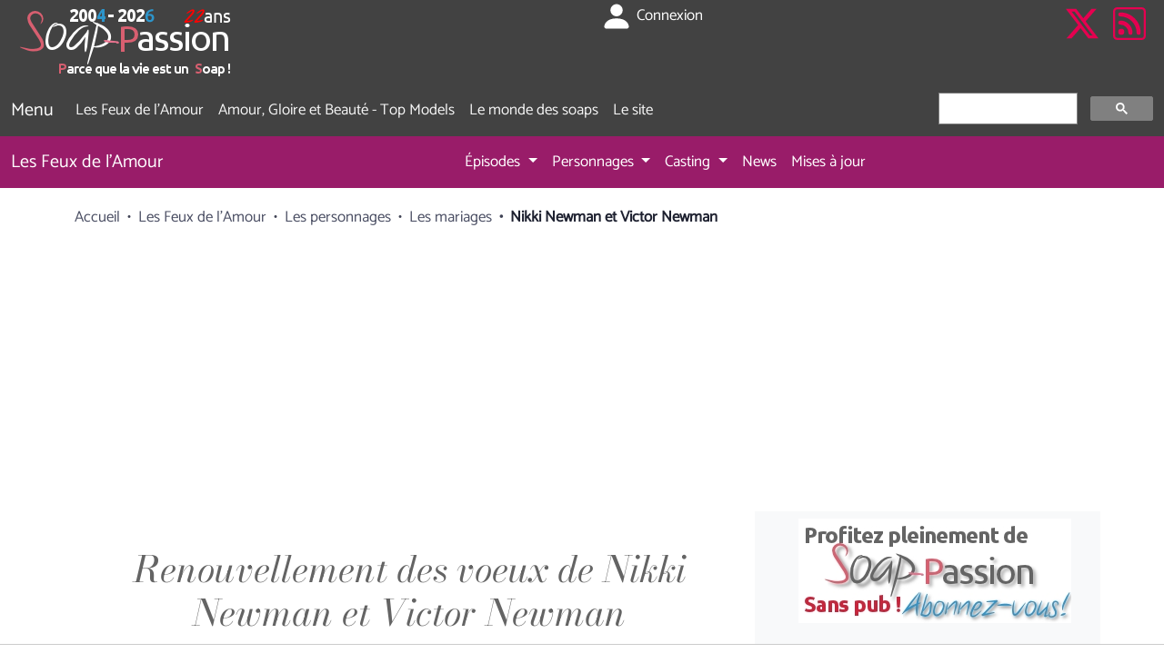

--- FILE ---
content_type: text/html; charset=UTF-8
request_url: https://www.soap-passion.com/les-feux-de-l-amour/mariage/326-nikki-newman-et-victor-newman.html
body_size: 7416
content:
<!doctype html>
<html lang="fr-FR"
      class="h-100"
      >
<head>
            <meta charset="UTF-8">
    <meta name="viewport" content="width=device-width, initial-scale=1, shrink-to-fit=no">
    <title>Les Feux de l'Amour : Mariage de Nikki Newman et Victor Newman en 2017 | Les mariages | Soap-Passion </title>
                                    <link rel="preconnect" href="https://tags.refinery89.com" crossorigin>
                                
<link rel="stylesheet" href="/assets/styles/app-G7XmPZJ.css">
<script type="importmap">
{
    "imports": {
        "app": "/assets/app-WHbuAm4.js",
        "/assets/bootstrap.js": "/assets/bootstrap-n6pPg9W.js",
        "/assets/styles/app.css": "data:application/javascript,",
        "/assets/js/common/base.js": "/assets/js/common/base-da-x2KB.js",
        "/assets/js/hinclude-1.2.0/hinclude.js": "/assets/js/hinclude-1.2.0/hinclude-n7FBYBo.js",
        "/assets/vendor/bootstrap/bootstrap.index.js": "/assets/vendor/bootstrap/bootstrap.index-wEI8mfY.js",
        "@symfony/stimulus-bundle": "/assets/@symfony/stimulus-bundle/loader-UWc7qA_.js",
        "@popperjs/core": "/assets/vendor/@popperjs/core/core.index-zrW2wPn.js",
        "@hotwired/stimulus": "/assets/vendor/@hotwired/stimulus/stimulus.index-tbHQDkJ.js",
        "/assets/@symfony/stimulus-bundle/controllers.js": "/assets/@symfony/stimulus-bundle/controllers-KMgyskV.js",
        "/assets/controllers/characterCounter_controller.js": "/assets/controllers/characterCounter_controller-E4sZ-I5.js",
        "/assets/controllers/insertImageComment_controller.js": "/assets/controllers/insertImageComment_controller-fLzp3DN.js",
        "/assets/controllers/insertSatCode_controller.js": "/assets/controllers/insertSatCode_controller-Ila1OBR.js",
        "/assets/controllers/insertSearchResultNoReplacement_controller.js": "/assets/controllers/insertSearchResultNoReplacement_controller-CJaU00y.js",
        "/assets/controllers/insertSearchResult_controller.js": "/assets/controllers/insertSearchResult_controller-cnQtlpc.js",
        "/assets/controllers/insertTime_controller.js": "/assets/controllers/insertTime_controller-PkCyM52.js",
        "/assets/controllers/localsearchIntern_controller.js": "/assets/controllers/localsearchIntern_controller-MOp_eCQ.js",
        "/assets/controllers/localsearch_controller.js": "/assets/controllers/localsearch_controller-_QQb6f3.js",
        "/assets/controllers/scroll_into_view_controller.js": "/assets/controllers/scroll_into_view_controller-wHIMjLX.js",
        "/assets/controllers/searchForInsert_controller.js": "/assets/controllers/searchForInsert_controller-pQjGPks.js",
        "/assets/@symfony/ux-chartjs/controller.js": "/assets/@symfony/ux-chartjs/controller-ozVG2kw.js",
        "/assets/controllers/csrf_protection_controller.js": "/assets/controllers/csrf_protection_controller-ZnrlQzO.js",
        "/assets/controllers/insertWithoutReplacement_controller.js": "/assets/controllers/insertWithoutReplacement_controller-d4Becko.js",
        "/assets/controllers/insert_controller.js": "/assets/controllers/insert_controller-9lsnqr1.js",
        "@hotwired/turbo": "/assets/vendor/@hotwired/turbo/turbo.index-gQ9E7xo.js",
        "chart.js": "/assets/vendor/chart.js/chart.js.index-FwjidTu.js",
        "jquery": "/assets/vendor/jquery/jquery.index--zsz1zE.js",
        "bootstrap": "/assets/vendor/bootstrap/bootstrap.index-wEI8mfY.js",
        "bootstrap/dist/css/bootstrap.min.css": "data:application/javascript,document.head.appendChild%28Object.assign%28document.createElement%28%22link%22%29%2C%7Brel%3A%22stylesheet%22%2Chref%3A%22%2Fassets%2Fvendor%2Fbootstrap%2Fdist%2Fcss%2Fbootstrap.min-FxLwN4-.css%22%7D%29%29",
        "@kurkle/color": "/assets/vendor/@kurkle/color/color.index-FdwB7AN.js"
    }
}
</script><script async>
if (!HTMLScriptElement.supports || !HTMLScriptElement.supports('importmap')) (function () {
    const script = document.createElement('script');
    script.src = 'https://ga.jspm.io/npm:es-module-shims@1.10.0/dist/es-module-shims.js';
    script.setAttribute('async', 'async');
    script.setAttribute('crossorigin', 'anonymous');
    script.setAttribute('integrity', 'sha384-ie1x72Xck445i0j4SlNJ5W5iGeL3Dpa0zD48MZopgWsjNB/lt60SuG1iduZGNnJn');
    document.head.appendChild(script);
})();
</script>
<link rel="modulepreload" href="/assets/app-WHbuAm4.js">
<link rel="modulepreload" href="/assets/bootstrap-n6pPg9W.js">
<link rel="modulepreload" href="/assets/js/common/base-da-x2KB.js">
<link rel="modulepreload" href="/assets/js/hinclude-1.2.0/hinclude-n7FBYBo.js">
<link rel="modulepreload" href="/assets/vendor/bootstrap/bootstrap.index-wEI8mfY.js">
<link rel="modulepreload" href="/assets/@symfony/stimulus-bundle/loader-UWc7qA_.js">
<link rel="modulepreload" href="/assets/vendor/@popperjs/core/core.index-zrW2wPn.js">
<link rel="modulepreload" href="/assets/vendor/@hotwired/stimulus/stimulus.index-tbHQDkJ.js">
<link rel="modulepreload" href="/assets/@symfony/stimulus-bundle/controllers-KMgyskV.js">
<link rel="modulepreload" href="/assets/controllers/characterCounter_controller-E4sZ-I5.js">
<link rel="modulepreload" href="/assets/controllers/insertImageComment_controller-fLzp3DN.js">
<link rel="modulepreload" href="/assets/controllers/insertSatCode_controller-Ila1OBR.js">
<link rel="modulepreload" href="/assets/controllers/insertSearchResultNoReplacement_controller-CJaU00y.js">
<link rel="modulepreload" href="/assets/controllers/insertSearchResult_controller-cnQtlpc.js">
<link rel="modulepreload" href="/assets/controllers/insertTime_controller-PkCyM52.js">
<link rel="modulepreload" href="/assets/controllers/localsearchIntern_controller-MOp_eCQ.js">
<link rel="modulepreload" href="/assets/controllers/localsearch_controller-_QQb6f3.js">
<link rel="modulepreload" href="/assets/controllers/scroll_into_view_controller-wHIMjLX.js">
<link rel="modulepreload" href="/assets/controllers/searchForInsert_controller-pQjGPks.js">
<script type="module">import 'app';</script>                                                                                                <script src="https://tags.refinery89.com/soappassioncom.js" async></script>
                            <meta name="description" lang="fr" content="Les Feux de l'Amour : Mariage de Nikki Newman et Victor Newman en 2017">
    <meta name="keywords" lang="fr"
          content="Les Feux de l'Amour : Mariage de Nikki Newman et Victor Newman en 2017, mariage, les feux de l'amour, amour gloire et beauté, top models: News, spoilers et résumés des épisodes des séries">
    <link rel="canonical" href="https://www.soap-passion.com/les-feux-de-l-amour/mariage/326-nikki-newman-et-victor-newman.html">
    <link rel="icon" href="/favicon.ico?v1" sizes="any">
    <link rel="icon" type="image/png" href="/favicon.ico?v1" sizes="32x32">
    <link rel="apple-touch-icon" href="/apple-touch-icon.png">

                <!-- Global site tag (gtag.js) - Google Analytics -->
<script async src="https://www.googletagmanager.com/gtag/js?id=G-LT2983RZTZ"></script>
<script>
    window.dataLayer = window.dataLayer || [];
    function gtag(){dataLayer.push(arguments);}
    gtag('js', new Date());
    gtag('config', 'G-LT2983RZTZ', { 'anonymize_ip': true });
</script>
                <meta name="robots" content="index, follow, all"/>
                 <meta http-equiv="content-language" content="fr-FR">
         <meta name="author" content="Soap-Passion">
    <base href="https://www.soap-passion.com/"/>
    <meta property="og:type"
          content="article">
    <meta property="og:site_name" content="Soap-Passion">
    <meta property="og:title" content="Les Feux de l'Amour : Mariage de Nikki Newman et Victor Newman en 2017 | Les mariages  Soap-Passion">
    <meta property="og:description" content="Les Feux de l'Amour : Mariage de Nikki Newman et Victor Newman en 2017">
    <meta property="og:url" content="https://www.soap-passion.com/les-feux-de-l-amour/mariage/326-nikki-newman-et-victor-newman.html">
            <meta property="og:locale" content="fr_FR"/>
        <meta name="twitter:title" content="Les Feux de l'Amour : Mariage de Nikki Newman et Victor Newman en 2017 | Les mariages  Soap-Passion">
    <meta name="twitter:description" content="Les Feux de l'Amour : Mariage de Nikki Newman et Victor Newman en 2017">

        <meta name="twitter:card" content="summary"/>
    <meta name="twitter:creator" content="@soappassion"/>
    <meta name="twitter:site" content="@soappassion"/>

        </head>
<body class="d-flex flex-column h-100" data-turbo="false">
<svg xmlns="http://www.w3.org/2000/svg" style="display: none;">
    <symbol id="facebook" viewBox="0 0 16 16">
        <path d="M16 8.049c0-4.446-3.582-8.05-8-8.05C3.58 0-.002 3.603-.002 8.05c0 4.017 2.926 7.347 6.75 7.951v-5.625h-2.03V8.05H6.75V6.275c0-2.017 1.195-3.131 3.022-3.131.876 0 1.791.157 1.791.157v1.98h-1.009c-.993 0-1.303.621-1.303 1.258v1.51h2.218l-.354 2.326H9.25V16c3.824-.604 6.75-3.934 6.75-7.951z"/>
    </symbol>
    <symbol id="instagram" viewBox="0 0 16 16">
        <path d="M8 0C5.829 0 5.556.01 4.703.048 3.85.088 3.269.222 2.76.42a3.917 3.917 0 0 0-1.417.923A3.927 3.927 0 0 0 .42 2.76C.222 3.268.087 3.85.048 4.7.01 5.555 0 5.827 0 8.001c0 2.172.01 2.444.048 3.297.04.852.174 1.433.372 1.942.205.526.478.972.923 1.417.444.445.89.719 1.416.923.51.198 1.09.333 1.942.372C5.555 15.99 5.827 16 8 16s2.444-.01 3.298-.048c.851-.04 1.434-.174 1.943-.372a3.916 3.916 0 0 0 1.416-.923c.445-.445.718-.891.923-1.417.197-.509.332-1.09.372-1.942C15.99 10.445 16 10.173 16 8s-.01-2.445-.048-3.299c-.04-.851-.175-1.433-.372-1.941a3.926 3.926 0 0 0-.923-1.417A3.911 3.911 0 0 0 13.24.42c-.51-.198-1.092-.333-1.943-.372C10.443.01 10.172 0 7.998 0h.003zm-.717 1.442h.718c2.136 0 2.389.007 3.232.046.78.035 1.204.166 1.486.275.373.145.64.319.92.599.28.28.453.546.598.92.11.281.24.705.275 1.485.039.843.047 1.096.047 3.231s-.008 2.389-.047 3.232c-.035.78-.166 1.203-.275 1.485a2.47 2.47 0 0 1-.599.919c-.28.28-.546.453-.92.598-.28.11-.704.24-1.485.276-.843.038-1.096.047-3.232.047s-2.39-.009-3.233-.047c-.78-.036-1.203-.166-1.485-.276a2.478 2.478 0 0 1-.92-.598 2.48 2.48 0 0 1-.6-.92c-.109-.281-.24-.705-.275-1.485-.038-.843-.046-1.096-.046-3.233 0-2.136.008-2.388.046-3.231.036-.78.166-1.204.276-1.486.145-.373.319-.64.599-.92.28-.28.546-.453.92-.598.282-.11.705-.24 1.485-.276.738-.034 1.024-.044 2.515-.045v.002zm4.988 1.328a.96.96 0 1 0 0 1.92.96.96 0 0 0 0-1.92zm-4.27 1.122a4.109 4.109 0 1 0 0 8.217 4.109 4.109 0 0 0 0-8.217zm0 1.441a2.667 2.667 0 1 1 0 5.334 2.667 2.667 0 0 1 0-5.334z"/>
    </symbol>
    <symbol id="twitter" viewBox="0 0 16 16">
        <path d="M5.026 15c6.038 0 9.341-5.003 9.341-9.334 0-.14 0-.282-.006-.422A6.685 6.685 0 0 0 16 3.542a6.658 6.658 0 0 1-1.889.518 3.301 3.301 0 0 0 1.447-1.817 6.533 6.533 0 0 1-2.087.793A3.286 3.286 0 0 0 7.875 6.03a9.325 9.325 0 0 1-6.767-3.429 3.289 3.289 0 0 0 1.018 4.382A3.323 3.323 0 0 1 .64 6.575v.045a3.288 3.288 0 0 0 2.632 3.218 3.203 3.203 0 0 1-.865.115 3.23 3.23 0 0 1-.614-.057 3.283 3.283 0 0 0 3.067 2.277A6.588 6.588 0 0 1 .78 13.58a6.32 6.32 0 0 1-.78-.045A9.344 9.344 0 0 0 5.026 15z"/>
    </symbol>
    <symbol id="x-logo" viewBox="0 0 16 16">
        <path d="M12.6.75h2.454l-5.36 6.142L16 15.25h-4.937l-3.867-5.07-4.425 5.07H.316l5.733-6.57L0 .75h5.063l3.495 4.633L12.601.75Zm-.86 13.028h1.36L4.323 2.145H2.865z"/>
    </symbol>
    <symbol id="rss" viewBox="0 0 16 16">
        <path d="M14 1a1 1 0 0 1 1 1v12a1 1 0 0 1-1 1H2a1 1 0 0 1-1-1V2a1 1 0 0 1 1-1h12zM2 0a2 2 0 0 0-2 2v12a2 2 0 0 0 2 2h12a2 2 0 0 0 2-2V2a2 2 0 0 0-2-2H2z"/>
        <path d="M5.5 12a1.5 1.5 0 1 1-3 0 1.5 1.5 0 0 1 3 0zm-3-8.5a1 1 0 0 1 1-1c5.523 0 10 4.477 10 10a1 1 0 1 1-2 0 8 8 0 0 0-8-8 1 1 0 0 1-1-1zm0 4a1 1 0 0 1 1-1 6 6 0 0 1 6 6 1 1 0 1 1-2 0 4 4 0 0 0-4-4 1 1 0 0 1-1-1z"/>
    </symbol>
</svg>

<div class="container-fluid bg-navig">
    <header>
        <div class="d-flex justify-content-between">

    <div class="p-2">
        <div id="soap-passion">
            <a href="/" aria-label="Page d'accueil de Soap Passion" title="Page d'accueil de Soap Passion"> </a></div>
    </div>
                            <div class="d-flex text-end first-line ">
                <a href="/login" class="text-white"><svg xmlns="http://www.w3.org/2000/svg" viewBox="0 0 16 16" fill="currentColor" class="icon-profile " aria-hidden="true"><path fill="currentColor" d="M3 14s-1 0-1-1s1-4 6-4s6 3 6 4s-1 1-1 1zm5-6a3 3 0 1 0 0-6a3 3 0 0 0 0 6"/></svg> Connexion</a>
            </div>
        

                <div class="d-flex justify-content-end text-end first-line">
            <a class="nav-link p-sm-2 p-1" href="https://www.twitter.com/soappassion" target="_blank" aria-label="Suivre Soap Passion sur X"><svg class="bi" width="36" height="36" fill="currentColor"><use xlink:href="#x-logo"></use></svg></a>
            <a class="nav-link p-sm-2 p-1" href="/flux-rss.html" rel="noopener" aria-label="Les flux RSS de Soap-Passion"><svg class="bi" width="36" height="36" fill="currentColor"><use xlink:href="#rss"></use></svg></a>
                    </div>
    </div>
<div class="text-center align-bottom">
    </div>



<nav class="navbar navbar-expand-lg navbar-dark bg-noel">

    <a class="navbar-brand" href="/">Menu</a>
    <button class="navbar-toggler" type="button" data-bs-toggle="collapse"
            data-bs-target="#navbarCollapse" aria-controls="navbarCollapse" aria-expanded="false"
            aria-label="Toggle navigation">
        <span class="navbar-toggler-icon"></span>
    </button>


    <div class="collapse navbar-collapse" id="navbarCollapse">

        <ul class="navbar-nav me-auto mb-2 mb-lg-0">

            <li class="nav-item">
                <a class="nav-link"
                   href="/les-feux-de-l-amour">Les Feux de l&#039;Amour</a>
            </li>
            <li class="nav-item">
                <a class="nav-link"
                   href="/amour-gloire-et-beaute">Amour, Gloire et Beauté - Top Models</a>
            </li>
            <li class="nav-item">
                <a class="nav-link" href="/soap-series.html">Le
                    monde des soaps</a>
            </li>
            <li class="nav-item">
                <a class="nav-link" href="/soappassion.html">Le
                    site</a>
            </li>

        </ul>

                                <script async src="https://cse.google.com/cse.js?cx=partner-pub-8228152292257871:7507254852"></script>
            <div class="gcse-searchbox-only" data-resultsUrl="/recherche.html"></div>
            </div>
</nav>

        
    </header>

                    <div class="row">
    <div class="col-md-12 bg-primary">
        <nav class="navbar navbar-expand-lg navbar-dark bg-primary nav-inside">

            <a class="navbar-brand"
               href="/les-feux-de-l-amour">Les Feux de l&#039;Amour</a>

            <button class="navbar-toggler" type="button" data-bs-toggle="collapse" data-bs-target="#main_nav"
                    aria-controls="main_nav" aria-expanded="false" aria-label="Toggle navigation">
                <span class="navbar-toggler-icon"></span>
            </button>
            <div class="collapse navbar-collapse justify-content-md-center" id="main_nav">
                <ul class="navbar-nav">
                    <li class="nav-item dropdown has-megamenu">
                        <a class="nav-link dropdown-toggle" href="#" data-bs-toggle="dropdown"
                           id="navbarDropdownMenuLink1"
                           aria-expanded="false"> Épisodes </a>
                        <div class="dropdown-menu megamenu" role="menu">
                                                        <div class="row">
                                <div class="col-md-3">
                                    <div class="col-megamenu">
                                        <div class="title h6"><a
                                                    href="/les-feux-de-l-amour">Les Feux de l&#039;Amour
                                                aux USA</a></div>
                                        <ul class="list-unstyled" aria-labelledby="navbarDropdownMenuLink1">
                                            <li>
                                                <a href="/les-feux-de-l-amour/yr-histoire.html">L'histoire</a>
                                            </li>
                                            <li>
                                                <a href="/les-feux-de-l-amour/resume-jour/us-dernier-episode-diffuse-aux-usa.html">Les
                                                    épisodes</a></li>

                                            <li>
                                                <a href="/les-feux-de-l-amour/spoilers-1.html">Les
                                                    spoilers</a></li>
                                            <li>
                                                <a href="/les-feux-de-l-amour/resume-annuel/us/2026-01-resumes-du-mois-de-janvier-2026-aux-usa.html">Résumés
                                                    annuels</a></li>

                                            <li><a href="/les-feux-de-l-amour/moments/list">Moments
                                                    clés</a></li>
                                            
                                                                                            <li>
                                                    <a href="/les-feux-de-l-amour/resume-gratuit.html">Les
                                                        épisodes gratuits</a></li>
                                            
                                        </ul>
                                                                                <div class="title h6"><a
                                                    href="/les-feux-de-l-amour/quebec.html">Les Feux de l&#039;Amour
                                                au Québec</a></div>
                                        <ul class="list-unstyled">
                                                                                        <li>
                                                <a href="/les-feux-de-l-amour/resume-jour/ca-dernier-episode-diffuse-au-quebec.html">Les
                                                    épisodes</a></li>
                                            <li>
                                                <a href="/les-feux-de-l-amour/resume-jour/ca-prochain-episode-en-avance-les-feux-de-l-amour-tva">Le
                                                    prochain épisode</a></li>
                                            <li>
                                                <a href="/les-feux-de-l-amour/spoilers/ca-spoilers-hebdomadaires-les-feux-de-l-amour-au-quebec.html">Les
                                                    spoilers</a></li>
                                            <li>
                                                <a href="/les-feux-de-l-amour/resume-annuel/ca/2026-01-resumes-du-mois-de-janvier-2026-au-quebec.html">Résumés
                                                    annuels</a></li>
                                            <li>
                                                <a href="/les-feux-de-l-amour/calendrier/ca-calendrier-2026-les-feux-de-l-amour-au-quebec.html#01">Calendrier
                                                    prévisionnel</a></li>
                                                                                            <li>
                                                    <a href="/les-feux-de-l-amour/episodes-non-diffuses/ca/2012-episodes-non-diffuses.html">Les
                                                        épisodes non diffusés</a></li>
                                                                                    </ul>
                                    </div>  <!-- col-megamenu.// -->
                                </div><!-- end col-3 -->
                                                                <div class="col-md-3">
                                    <div class="col-megamenu">
                                        <div class="title h6"><a
                                                    href="/les-feux-de-l-amour/france.html">Les Feux de l&#039;Amour
                                                en France</a></div>
                                        <ul class="list-unstyled">
                                                                                        <li>
                                                <a href="/les-feux-de-l-amour/resume-jour/fr-dernier-episode-diffuse-en-france.html">Les
                                                    épisodes</a></li>
                                            <li>
                                                <a href="/les-feux-de-l-amour/resume-jour/fr-prochain-episode-en-avance-les-feux-de-l-amour-tf1">Le
                                                    prochain épisode</a></li>
                                            <li>
                                                                                                <a href="/les-feux-de-l-amour/spoilers/fr-spoilers-hebdomadaires-les-feux-de-l-amour-en-france.html">Les
                                                    spoilers</a></li>
                                            <li>
                                                <a href="/les-feux-de-l-amour/resume-annuel/fr/2026-01-resumes-du-mois-de-janvier-2026-en-france.html">Résumés
                                                    annuels</a></li>
                                            <li>
                                                <a href="/les-feux-de-l-amour/calendrier/fr-calendrier-2026-les-feux-de-l-amour-en-france.html#01">Calendrier
                                                    prévisionnel</a></li>
                                                                                            <li>
                                                    <a href="/les-feux-de-l-amour/episodes-non-diffuses/fr/2022-episodes-non-diffuses.html">Les
                                                        épisodes non diffusés</a></li>

                                                                                    </ul>
                                    </div>  <!-- col-megamenu.// -->
                                </div><!-- end col-3 -->
                                                                <div class="col-md-3">
                                    <div class="col-megamenu">
                                        <div class="title h6"><a
                                                    href="/les-feux-de-l-amour/suisse.html">Les Feux de l&#039;Amour
                                                en Suisse</a></div>
                                        <ul class="list-unstyled">
                                                                                        <li>
                                                <a href="/les-feux-de-l-amour/resume-jour/ch-dernier-episode-diffuse-en-suisse.html">Les
                                                    épisodes</a></li>
                                                                                        <li>
                                                                                                <a href="/les-feux-de-l-amour/spoilers/ch-spoilers-hebdomadaires-les-feux-de-l-amour-en-suisse.html">Les
                                                    spoilers</a></li>
                                            <li>
                                                <a href="/les-feux-de-l-amour/resume-annuel/ch/2026-01-resumes-du-mois-de-janvier-2026-en-suisse.html">Résumés
                                                    annuels</a></li>
                                            <li>
                                                <a href="/les-feux-de-l-amour/calendrier/ch-calendrier-2026-les-feux-de-l-amour-en-suisse.html#01">Calendrier
                                                    prévisionnel</a></li>
                                                                                            <li>
                                                    <a href="/les-feux-de-l-amour/episodes-non-diffuses/ch/2007-episodes-non-diffuses.html">Les
                                                        épisodes non diffusés</a></li>
                                                                                    </ul>
                                    </div>  <!-- col-megamenu.// -->
                                </div>
                                                                <div class="col-md-3">
                                    <div class="col-megamenu">
                                                                                                                                                                                                                <div class="title h6"><a
                                                    href="/les-feux-de-l-amour/belgique.html">
                                                Les Feux de l&#039;Amour                                                    en Belgique
                                                </a></div>
                                        <ul class="list-unstyled">
                                            <li>
                                                <a href="/les-feux-de-l-amour/resume-jour/be-dernier-episode-diffuse-en-belgique.html">Les
                                                    épisodes</a></li>
                                            <li>
                                                <a href="/les-feux-de-l-amour/resume-jour/be-prochain-episode-en-avance-les-feux-de-l-amour-auvio">Le
                                                    prochain épisode</a></li>
                                            <li>
                                                                                                <a href="/les-feux-de-l-amour/spoilers/be-spoilers-hebdomadaires-les-feux-de-l-amour-en-belgique.html">Les
                                                    spoilers</a></li>
                                            <li>
                                                <a href="/les-feux-de-l-amour/resume-annuel/be/2026-01-resumes-du-mois-de-janvier-2026-en-belgique.html">Résumés
                                                    annuels</a></li>
                                            <li>
                                                <a href="/les-feux-de-l-amour/calendrier/be-calendrier-2026-les-feux-de-l-amour-en-belgique.html#01">Calendrier
                                                    prévisionnel</a></li>
                                                                                            <li>
                                                    <a href="/les-feux-de-l-amour/episodes-non-diffuses/be/2007-episodes-non-diffuses.html">Les
                                                        épisodes non diffusés</a></li>
                                            
                                        </ul>
                                    </div>  <!-- col-megamenu.// -->
                                </div><!-- end col-3 -->
                            </div><!-- end row -->
                        </div> <!-- dropdown-mega-menu.// -->
                    </li>

                    <li class="nav-item dropdown">
                        <a class="nav-link  dropdown-toggle" href="#" data-bs-toggle="dropdown"
                           id="navbarDropdownCharacter" role="button" aria-expanded="false">
                            Personnages </a>

                        <ul class="dropdown-menu dropdown-menu-right p-2" aria-labelledby="navbarDropdownCharacter">
                                                            <li class="nav-item"><a
                                            href="/les-feux-de-l-amour/habitants-genoa.html">Les
                                        habitants de Genoa</a></li>
                                                        <li class="nav-item"><a href="/les-feux-de-l-amour/personnages-a-1-1.html">Les
                                    personnages</a></li>
                            <li class="nav-item"><a href="/les-feux-de-l-amour/familles-1.html">Les
                                    familles</a></li>

                            <li class="nav-item"><a href="/les-feux-de-l-amour/dico.html"> Le
                                    dico</a></li>
                            <li><a href="/les-feux-de-l-amour/mariages-1.html"> Les mariages </a>
                            </li>
                            <li><a href="/les-feux-de-l-amour/lieux"> Les
                                    lieux </a></li>
                        </ul>
                    </li>

                    <li class="nav-item dropdown">
                        <a class="nav-link  dropdown-toggle" href="#" data-bs-toggle="dropdown"
                           id="navbarDropdownCasting"
                           role="button" aria-expanded="false"> Casting </a>
                        <ul class="dropdown-menu dropdown-menu-right p-2" aria-labelledby="navbarDropdownCasting">
                            <li><a href="/les-feux-de-l-amour/casting.html">La
                                    distribution</a></li>
                            <li>
                                <a href="/les-feux-de-l-amour/casting-annuel-2026-1.html">
                                    Casting annuel</a></li>
                            <li><a href="/les-feux-de-l-amour/acteurs-a-1-1.html"> Les acteurs</a></li>
                            <li><a href="/les-feux-de-l-amour/doubleurs-a-1-1.html"> Les voix
                                    françaises</a></li>
                            <li><a href="/les-feux-de-l-amour/techniciens-a-1-1.html"> Les
                                    techniciens</a></li>
                            <li><a href="/les-feux-de-l-amour/collectors-1.html"> Les objets
                                    collectors </a></li>
                            <li><a href="/les-feux-de-l-amour/specials/list"> Les évènements
                                    spéciaux</a></li>
                            <li><a href="/les-feux-de-l-amour/tournages/list"> Les tournages</a>
                            </li>
                            <li><a href="/les-feux-de-l-amour/faq-serie.html"> Les
                                    FAQ des Feux de l&#039;Amour</a></li>

                        </ul>
                    </li>
                    <li class="nav-item"><a class="nav-link"
                                            href="/les-feux-de-l-amour/news-1.html"> News </a></li>
                    <li class="nav-item"><a class="nav-link"
                                            href="/les-feux-de-l-amour/mise-a-jour.html"> Mises à
                            jour </a></li>
                </ul>
            </div> <!-- navbar-collapse.// -->
                    </nav>
    </div>
</div>
    
</div>

    <main role="main" class="flex-shrink-0">

        
                    <div class="container container_breadcrumb">
                        <nav aria-label="breadcrumb">
            <ol class="breadcrumb">
                <li class="breadcrumb-item"><a href="/">Accueil</a></li>
                
                    
                                                    <li class="breadcrumb-item"><a href="/les-feux-de-l-amour" >Les Feux de l&#039;Amour</a></li>
                                                            
                    
                                                    <li class="breadcrumb-item"><a href="/les-feux-de-l-amour/personnages-a-1-1.html" >Les personnages</a></li>
                                                            
                    
                                                    <li class="breadcrumb-item"><a href="/les-feux-de-l-amour/mariages-1.html" >Les mariages</a></li>
                                                            
                                            <li class="breadcrumb-item active" aria-current="page">Nikki Newman et Victor Newman</li>
                                                </ol>
        </nav>

            </div>
                
        <div class="container container_main">
            
<div class="row">
    <div class="col-lg-8">
        
    <article class="container">
                                    <div class="row">
            <div class="col-md-12">
                <h1>Renouvellement des voeux de Nikki Newman et Victor Newman</h1>

                <figure>
                                            <img src="/images/mariages/big/yr_326_00.jpg"
                             class="img-fluid" alt="">
                                        <figcaption>Nikki Newman et Victor Newman,
                        <br><small>dans "Les Feux de l&#039;Amour"</small></figcaption>
                </figure>
            </div>
        </div>
        <div class="row">
            <div class="col-md-12">


                <h3>Renouvellement des voeux</h3>
                <p>La cérémonie a eu lieu en 2017, pour le renouvellement des voeux de</p>
                <ul>
                    <li>
                        <a href="/les-feux-de-l-amour/personnage/2-nikki-newman.html">
                            Nikki Newman</a></li>
                    <li>et
                        <a href="/les-feux-de-l-amour/personnage/5-victor-newman.html">
                            Victor Newman</a></li>
                </ul>

                

                                    <p>L'album photo :
                                                    15 images                            <div class="alert alert-primary text-black" role="alert">
    <p class="h5">Réservé aux abonnés !</p>
    Ce contenu est réservé aux abonnés à Soap-Passion.<br>Abonnez-vous !
</div>
                                            </p>
                            </div>
        </div>
    </article>

    </div>
    <div class="col-lg-4 bg-light ps-4 pe-2">
        

        <aside>
            
                            
    <div class="pt-2 pb-5 text-center">
        <a href="/login"><img src="/images/templates/soap-passion_sans_pub.jpg" alt="Abonnez-vous pour profiter de Soap-Passion sans pub !"></a>
    </div>


                                                                    
<div class="card mb-3">
    <div class="card-header">
        Mariage à la Une
    </div>
    <div class="row g-0">
        <div class="col-md-12 text-center">
                                            <figure>
                    <a href="/les-feux-de-l-amour/mariage/50-victoria-newman-et-cole-howard.html"><picture>
                            <source type="image/webp" srcset="https://www.soap-passion.com/media/cache/resolve/webp_thumb_portrait/images/mariages/big/yr_50_00.jpg">
                            <img src="https://www.soap-passion.com/media/cache/resolve/thumb_portrait/images/mariages/big/yr_50_00.jpg"
                                 alt="Mariage de Victoria Newman et Cole Howard" loading="lazy"></picture></a>
                    <figcaption class="px-4">Victoria Newman et Cole Howard</figcaption>
                </figure>
                    </div>

    </div>
    <div class="card-body text-center">
        <h5 class="card-title">Mariage de Victoria Newman et Cole Howard dans "Les Feux de l&#039;Amour"
        </h5>
        <p class="card-text">1994   - 1998</p>

        <p><a href="/les-feux-de-l-amour/mariages-1.html">Les mariages dans "Les Feux de l&#039;Amour"</a></p>
    </div>
</div>

                                </aside>
    </div>
</div>

        </div>
    </main>
<footer class="footer mt-auto py-3 bg-navig-footer text-light">
    <div class="container">
        <div class="d-flex flex-column flex-sm-row justify-content-between py-3 my-3">
            <p>Soap-Passion, le site des Fans de soaps &copy; 2004-2026 Tous droits réservés </p>
            <ul class="list-unstyled d-flex">
                <li class="ms-3"><a class="link-dark" href="https://www.twitter.com/soappassion" aria-label="Suivre Soap Passion sur X"><svg class="bi" width="24" height="24" fill="currentColor">><use xlink:href="#x-logo"/></svg></a></li>
                <li class="ms-3"><a class="link-dark" href="/flux-rss.html" aria-label="Les flux RSS de Soap-Passion"><svg class="bi" width="24" height="24" fill="currentColor">><use xlink:href="#rss"/></svg></a></li>
            </ul>
        </div>

        <div class="row">
            <div class="col mb-3">

            </div>

            <div class="col mb-3">
                <h2 class="h5">Soap-Passion et Moi</h2>
                <ul class="nav flex-column">
                    <li class="nav-item mb-2"><a href="/newsletter.html" class="nav-link p-0 text-muted">S'inscrire à la newsletter</a></li>
                                                                                                            <li class="nav-item mb-2"><a href="/login" class="nav-link p-0 text-muted">Mon compte</a></li>
               </ul>
            </div>

            <div class="col mb-3">
                <h2 class="h5">À propos</h2>
                <ul class="nav flex-column">
                    <li class="nav-item mb-2"><a href="/faq.html" class="nav-link p-0 text-muted">FAQs</a></li>
                    <li class="nav-item mb-2"><a href="/flux-rss.html" class="nav-link p-0 text-muted">Les flux RSS</a></li>
                    <li class="nav-item mb-2"><a href="/contact.html" class="nav-link p-0 text-muted">Nous contacter</a></li>
                    <li class="nav-item mb-2"><a href="/about.html" class="nav-link p-0 text-muted">Qui sommes-nous ?</a></li>
                    <li class="nav-item mb-2"><a href="/news/717-on-parle-de-soap-passion-dans-la-presse.html" class="nav-link p-0 text-muted">Soap-Passion dans la presse</a></li>
                </ul>
            </div>

            <div class="col mb-3">
                <h2 class="h6">Le site</h2>
                <ul class="nav flex-column">
                    <li class="nav-item mb-2"><a href="/mentions-legales.html" class="nav-link p-0 text-muted">Mentions légales</a></li>
                    <li class="nav-item mb-2"><a href="/conditions-generales.html" class="nav-link p-0 text-muted">Conditions générales</a></li>
                           </ul>
            </div>
        </div>
        <div class="row">
            <div class="col-md-12 mt-5 mb-2">
                <small>Conception & réalisation <a href="//www.satelite.fr" target="_blank">SAT'Elite</a></small>
            </div>

        </div>
        <div><a id="cRetour" class="cInvisible" href="/les-feux-de-l-amour/mariage/326-nikki-newman-et-victor-newman.html#top" aria-label="Haut de la page"></a></div>
    </div>
</footer>

</body>

</html>


--- FILE ---
content_type: application/javascript
request_url: https://www.soap-passion.com/assets/controllers/localsearchIntern_controller-MOp_eCQ.js
body_size: 177
content:
import{Controller}from"@hotwired/stimulus";import $ from"jquery";export default class extends Controller{static targets=["query","route","serie","article"];timeout=null;searchfunction(e){const t=e.target.value;if(t.length<2){document.getElementById("resultIntern").innerHTML="";return}clearTimeout(this.timeout),this.timeout=setTimeout(()=>{const e=this.routeTarget.value,n=this.serieTarget.value,s=this.articleTarget.value;$.ajax({method:"POST",url:"/"+e,data:{query:t,serie:n,type:"",news:s},success:function(e){document.getElementById("resultIntern").innerHTML=e}})},300)}}

--- FILE ---
content_type: application/javascript
request_url: https://www.soap-passion.com/assets/controllers/characterCounter_controller-E4sZ-I5.js
body_size: 334
content:
import{Controller}from"@hotwired/stimulus";export default class extends Controller{connect(){const e=this.element.querySelector("tinymce-editor");if(!e){console.error("Éditeur TinyMCE non trouvé !");return}this.checkEditorInitialization(e)}checkEditorInitialization(e){const t=setInterval(()=>{const n=tinymce.get(e.id);n&&(clearInterval(t),this.updateCharCount(n),this.setupEditorEvents(n))},100)}setupEditorEvents(e){e.on("change keyup input",()=>{this.updateCharCount(e)})}updateCharCount(e){const s=e.getContent({format:"text"}),o=this.stripHtml(s),n=o.length,t=this.element.querySelector("[data-character-counter-target='charCount']");t&&(t.textContent=`Char: ${n}/1000`,n>850?(t.style.color="green",t.style.fontWeight="bold"):(t.style.color="",t.style.fontWeight=""))}stripHtml(e){const t=document.createElement("div");return t.innerHTML=e,t.textContent||t.innerText||""}}

--- FILE ---
content_type: application/javascript
request_url: https://www.soap-passion.com/assets/controllers/insertSatCode_controller-Ila1OBR.js
body_size: 187
content:
import{Controller}from"@hotwired/stimulus";export default class extends Controller{static targets=["input"];insert(e){let n=e.currentTarget,s=n.dataset.inputName,t=document.getElementById(s),o=t?t.value:"";fetch("/subscription_sat_ajax",{method:"POST",headers:{"X-Requested-With":"XMLHttpRequest","Content-Type":"application/x-www-form-urlencoded"},body:new URLSearchParams({query:o})}).then(e=>e.json()).then(e=>{t&&(t.value=e)}).catch(e=>console.error("Fetch error:",e))}}

--- FILE ---
content_type: application/javascript
request_url: https://www.soap-passion.com/assets/controllers/scroll_into_view_controller-wHIMjLX.js
body_size: 39
content:
import{Controller}from"@hotwired/stimulus";export default class extends Controller{static targets=["active"];connect(){if(!this.hasActiveTarget)return;const e=this.activeTarget;this.element.scrollTo({left:e.offsetLeft-this.element.clientWidth/2+e.offsetWidth/2,behavior:"auto"})}}

--- FILE ---
content_type: application/javascript
request_url: https://www.soap-passion.com/assets/controllers/searchForInsert_controller-pQjGPks.js
body_size: 180
content:
import{Controller}from"@hotwired/stimulus";import $ from"jquery";export default class extends Controller{static targets=["route","result_zone"];timeout=null;searchfunction(){this.element.addEventListener("input",this.onInput.bind(this))}onInput(e){const s=this.routeTarget.value,t=this.result_zoneTarget.value,n=e.target.value;clearTimeout(this.timeout),n.length>=3?this.timeout=setTimeout(()=>{$.ajax({method:"POST",url:"/"+s,data:{query:n,type:""},success:e=>{document.getElementById(t).innerHTML=e}})},300):document.getElementById(t).innerHTML=""}}

--- FILE ---
content_type: application/javascript
request_url: https://www.soap-passion.com/assets/controllers/localsearch_controller-_QQb6f3.js
body_size: 153
content:
import{Controller}from"@hotwired/stimulus";import $ from"jquery";export default class extends Controller{static targets=["route","serie"];timeout=null;searchfunction(e){const t=e.target.value;if(t.length<3){document.getElementById("result").innerHTML="";return}clearTimeout(this.timeout),this.timeout=setTimeout(()=>{const e=this.routeTarget.value,n=this.serieTarget.value;$.ajax({method:"POST",url:"/"+e,data:{query:t,serie:n,type:""},success:function(e){document.getElementById("result").innerHTML=e}})},300)}}

--- FILE ---
content_type: application/javascript
request_url: https://www.soap-passion.com/assets/controllers/scroll_into_view_controller-wHIMjLX.js
body_size: 39
content:
import{Controller}from"@hotwired/stimulus";export default class extends Controller{static targets=["active"];connect(){if(!this.hasActiveTarget)return;const e=this.activeTarget;this.element.scrollTo({left:e.offsetLeft-this.element.clientWidth/2+e.offsetWidth/2,behavior:"auto"})}}

--- FILE ---
content_type: application/javascript
request_url: https://www.soap-passion.com/assets/controllers/insertSearchResultNoReplacement_controller-CJaU00y.js
body_size: 62
content:
import{Controller}from"@hotwired/stimulus";export default class extends Controller{static targets=["results"];select(e){const t=e.currentTarget,n=t.dataset.format;let s=tinyMCE.activeEditor.selection.getContent();tinymce.get(pageName+"_content").execCommand("mceInsertContent",!1,n+s+"[/##]")}}

--- FILE ---
content_type: application/javascript
request_url: https://www.soap-passion.com/assets/js/hinclude-1.2.0/hinclude-n7FBYBo.js
body_size: 1223
content:
var hinclude;(function(){"use strict";hinclude={classprefix:"include_",set_content_async:function(e,t){t.readyState===4&&((t.status===200||t.status===304)&&(e.innerHTML=t.responseText,hinclude.eval_js(e)),hinclude.set_class(e,t.status),hinclude.trigger_event(e))},buffer:[],set_content_buffered:function(e,t){t.readyState===4&&(hinclude.buffer.push([e,t]),hinclude.outstanding-=1,hinclude.outstanding===0&&hinclude.show_buffered_content())},show_buffered_content:function(){for(var e;hinclude.buffer.length>0;)e=hinclude.buffer.pop(),(e[1].status===200||e[1].status===304)&&(e[0].innerHTML=e[1].responseText,hinclude.eval_js(e[0])),hinclude.set_class(e[0],e[1].status),hinclude.trigger_event(e[0])},eval_js:function(e){var t,n,s=e.hasAttribute("evaljs")&&e.getAttribute("evaljs")==="true";if(s){n=e.getElementsByTagName("script");for(t=0;t<n.length;t=t+1)eval(n[t].innerHTML)}},outstanding:0,includes:[],run:function(){var t,s,e=0,n=this.get_meta("include_mode","buffered");this.includes=document.getElementsByTagName("hx:include"),this.includes.length===0&&(this.includes=document.getElementsByTagName("include")),n==="async"?t=this.set_content_async:n==="buffered"&&(t=this.set_content_buffered,s=this.get_meta("include_timeout",2.5)*1e3,setTimeout(hinclude.show_buffered_content,s));for(e;e<this.includes.length;e+=1)this.include(this.includes[e],this.includes[e].getAttribute("src"),this.includes[e].getAttribute("media"),t)},include:function(e,t,n,s){if(n&&window.matchMedia&&!window.matchMedia(n).matches)return;var o,i,a=t.substring(0,t.indexOf(":"));if(a.toLowerCase()==="data")i=decodeURIComponent(t.substring(t.indexOf(",")+1,t.length)),e.innerHTML=i;else{if(o=!1,window.XMLHttpRequest)try{o=new XMLHttpRequest,e.hasAttribute("data-with-credentials")&&(o.withCredentials=!0)}catch{o=!1}else if(window.ActiveXObject)try{o=new ActiveXObject("Microsoft.XMLHTTP")}catch{o=!1}if(o){this.outstanding+=1,o.onreadystatechange=function(){s(e,o)};try{o.open("GET",t,!0),o.send("")}catch(e){this.outstanding-=1,alert("Include error: "+t+" ("+e+")")}}}},refresh:function(e){var t=0,n=this.set_content_buffered;for(t;t<this.includes.length;t+=1)this.includes[t].getAttribute("id")===e&&this.include(this.includes[t],this.includes[t].getAttribute("src"),this.includes[t].getAttribute("media"),n)},get_meta:function(e,t){var o,n=0,s=document.getElementsByTagName("meta");for(n;n<s.length;n+=1)if(o=s[n].getAttribute("name"),o===e)return s[n].getAttribute("content");return t},addDOMLoadEvent:function(e){if(!window.__load_events){var t=function(){var e=0;if(hinclude.addDOMLoadEvent.done)return;hinclude.addDOMLoadEvent.done=!0,window.__load_timer&&(clearInterval(window.__load_timer),window.__load_timer=null);for(e;e<window.__load_events.length;e+=1)window.__load_events[e]();window.__load_events=null};document.addEventListener&&document.addEventListener("DOMContentLoaded",t,!1),/WebKit/i.test(navigator.userAgent)&&(window.__load_timer=setInterval(function(){/loaded|complete/.test(document.readyState)&&t()},10)),window.onload=t,window.__load_events=[]}window.__load_events.push(e)},trigger_event:function(e){var t;document.createEvent?(t=document.createEvent("HTMLEvents"),t.initEvent("hinclude",!0,!0),t.eventName="hinclude",e.dispatchEvent(t)):document.createEventObject&&(t=document.createEventObject(),t.eventType="hinclude",t.eventName="hinclude",e.fireEvent("on"+t.eventType,t))},set_class:function(e,t){var s=e.className.split(/\s+/),n=s.filter(function(e){return!e.match(/^include_\d+$/i)&&!e.match(/^included/i)}).join(" ");e.className=n+(n?" ":"")+"included "+hinclude.classprefix+t}},hinclude.addDOMLoadEvent(function(){hinclude.run()})})()

--- FILE ---
content_type: application/javascript
request_url: https://www.soap-passion.com/assets/controllers/characterCounter_controller-E4sZ-I5.js
body_size: 334
content:
import{Controller}from"@hotwired/stimulus";export default class extends Controller{connect(){const e=this.element.querySelector("tinymce-editor");if(!e){console.error("Éditeur TinyMCE non trouvé !");return}this.checkEditorInitialization(e)}checkEditorInitialization(e){const t=setInterval(()=>{const n=tinymce.get(e.id);n&&(clearInterval(t),this.updateCharCount(n),this.setupEditorEvents(n))},100)}setupEditorEvents(e){e.on("change keyup input",()=>{this.updateCharCount(e)})}updateCharCount(e){const s=e.getContent({format:"text"}),o=this.stripHtml(s),n=o.length,t=this.element.querySelector("[data-character-counter-target='charCount']");t&&(t.textContent=`Char: ${n}/1000`,n>850?(t.style.color="green",t.style.fontWeight="bold"):(t.style.color="",t.style.fontWeight=""))}stripHtml(e){const t=document.createElement("div");return t.innerHTML=e,t.textContent||t.innerText||""}}

--- FILE ---
content_type: application/javascript
request_url: https://www.soap-passion.com/assets/controllers/insertImageComment_controller-fLzp3DN.js
body_size: 62
content:
import{Controller}from"@hotwired/stimulus";import $ from"jquery";export default class extends Controller{static targets=["recap_imageComment","recap_insertImageList"];insert(){let n=document.getElementById("recap_insertImageList"),e=document.getElementById("recap_imageComment").selectionStart,t=$("#recap_imageComment").val();$("#recap_imageComment").val(t.substring(0,e)+n.value+t.substring(e))}}

--- FILE ---
content_type: application/javascript
request_url: https://www.soap-passion.com/assets/controllers/insertImageComment_controller-fLzp3DN.js
body_size: 62
content:
import{Controller}from"@hotwired/stimulus";import $ from"jquery";export default class extends Controller{static targets=["recap_imageComment","recap_insertImageList"];insert(){let n=document.getElementById("recap_insertImageList"),e=document.getElementById("recap_imageComment").selectionStart,t=$("#recap_imageComment").val();$("#recap_imageComment").val(t.substring(0,e)+n.value+t.substring(e))}}

--- FILE ---
content_type: application/javascript
request_url: https://www.soap-passion.com/assets/@symfony/stimulus-bundle/controllers-KMgyskV.js
body_size: 218
content:
import controller_0 from"../../controllers/characterCounter_controller.js";import controller_1 from"../../controllers/insertImageComment_controller.js";import controller_2 from"../../controllers/insertSatCode_controller.js";import controller_3 from"../../controllers/insertSearchResultNoReplacement_controller.js";import controller_4 from"../../controllers/insertSearchResult_controller.js";import controller_5 from"../../controllers/insertTime_controller.js";import controller_6 from"../../controllers/localsearchIntern_controller.js";import controller_7 from"../../controllers/localsearch_controller.js";import controller_8 from"../../controllers/scroll_into_view_controller.js";import controller_9 from"../../controllers/searchForInsert_controller.js";export const eagerControllers={characterCounter:controller_0,insertImageComment:controller_1,insertSatCode:controller_2,insertSearchResultNoReplacement:controller_3,insertSearchResult:controller_4,insertTime:controller_5,localsearchIntern:controller_6,localsearch:controller_7,"scroll-into-view":controller_8,searchForInsert:controller_9};export const lazyControllers={"symfony--ux-chartjs--chart":()=>import("../ux-chartjs/controller.js"),"csrf-protection":()=>import("../../controllers/csrf_protection_controller.js"),insertWithoutReplacement:()=>import("../../controllers/insertWithoutReplacement_controller.js"),insert:()=>import("../../controllers/insert_controller.js")};export const isApplicationDebug=!0

--- FILE ---
content_type: application/javascript
request_url: https://www.soap-passion.com/assets/app-WHbuAm4.js
body_size: -37
content:
import $ from"jquery";window.$=$;import"./bootstrap.js";import"./styles/app.css";import"./js/common/base.js";import"./js/hinclude-1.2.0/hinclude.js";import"./vendor/bootstrap/bootstrap.index.js"

--- FILE ---
content_type: image/svg+xml
request_url: https://www.soap-passion.com/assets/styles/images/logo-footer-3utUIJe.svg
body_size: 1119
content:
<?xml version="1.0" encoding="UTF-8" standalone="no"?>
<!-- Created with Inkscape (http://www.inkscape.org/) -->

<svg
   width="352.77777mm"
   height="58.561111mm"
   viewBox="0 0 352.77777 58.561111"
   version="1.1"
   id="svg5"
   xml:space="preserve"
   inkscape:version="1.2.2 (b0a8486541, 2022-12-01)"
   sodipodi:docname="2025 - logo soap-passion.svg"
   xmlns:inkscape="http://www.inkscape.org/namespaces/inkscape"
   xmlns:sodipodi="http://sodipodi.sourceforge.net/DTD/sodipodi-0.dtd"
   xmlns="http://www.w3.org/2000/svg"
   xmlns:svg="http://www.w3.org/2000/svg"><sodipodi:namedview
     id="namedview7"
     pagecolor="#1e1e1e"
     bordercolor="#000000"
     borderopacity="0.25"
     inkscape:showpageshadow="2"
     inkscape:pageopacity="0"
     inkscape:pagecheckerboard="0"
     inkscape:deskcolor="#d1d1d1"
     inkscape:document-units="mm"
     showgrid="false"
     inkscape:zoom="1.2938725"
     inkscape:cx="528.64561"
     inkscape:cy="166.16784"
     inkscape:window-width="2560"
     inkscape:window-height="1363"
     inkscape:window-x="0"
     inkscape:window-y="0"
     inkscape:window-maximized="1"
     inkscape:current-layer="layer1" /><defs
     id="defs2" /><g
     inkscape:label="Calque 1"
     inkscape:groupmode="layer"
     id="layer1"
     transform="translate(-3.1835594,-75.406776)"><g
       id="g2695"
       transform="translate(-103.7625,32.0121)"><text
         xml:space="preserve"
         style="font-style:normal;font-variant:normal;font-weight:normal;font-stretch:normal;font-size:62.0889px;font-family:'Note this';-inkscape-font-specification:'Note this';fill:#ffffff;fill-opacity:0.247059;stroke-width:0.1"
         x="291.89758"
         y="108.95675"
         id="text438"
         inkscape:label="assion"><tspan
           sodipodi:role="line"
           id="tspan436"
           style="font-style:normal;font-variant:normal;font-weight:normal;font-stretch:normal;font-size:62.0889px;font-family:Ubuntu;-inkscape-font-specification:Ubuntu;fill:#ffffff;fill-opacity:0.247059;stroke-width:0.1"
           x="291.89758"
           y="108.95675">assion</tspan></text><text
         xml:space="preserve"
         style="font-style:normal;font-variant:normal;font-weight:normal;font-stretch:normal;font-size:62.089px;font-family:Ubuntu;-inkscape-font-specification:Ubuntu;fill:#d75d71;fill-opacity:0.247059;stroke-width:0.1"
         x="255.33759"
         y="109.10093"
         id="text451"
         inkscape:label="P"><tspan
           sodipodi:role="line"
           id="tspan449"
           style="fill:#d75d71;fill-opacity:0.247059;stroke-width:0.1"
           x="255.33759"
           y="109.10093">P</tspan></text></g><g
       id="g2583"
       transform="translate(134.01188,69.740316)"><text
         xml:space="preserve"
         style="font-style:normal;font-variant:normal;font-weight:normal;font-stretch:normal;font-size:91.0167px;font-family:Ubuntu;-inkscape-font-specification:Ubuntu;fill:#d75d71;fill-opacity:0.247059;stroke-width:0.1"
         x="-137.53003"
         y="72.381706"
         id="text455"
         inkscape:label="s"><tspan
           sodipodi:role="line"
           id="tspan453"
           style="font-style:normal;font-variant:normal;font-weight:normal;font-stretch:normal;font-size:91.0167px;font-family:'Note this';-inkscape-font-specification:'Note this';fill:#d75d71;fill-opacity:0.247059;stroke-width:0.1"
           x="-137.53003"
           y="72.381706">S</tspan></text><text
         xml:space="preserve"
         style="font-size:91.0167px;font-family:'Helvetica Neue';-inkscape-font-specification:'Helvetica Neue';fill:#ffffff;fill-opacity:0.247059;stroke-width:0.151264"
         x="-98.531624"
         y="72.381706"
         id="text2439"
         inkscape:label="oap"><tspan
           sodipodi:role="line"
           id="tspan2437"
           style="font-style:normal;font-variant:normal;font-weight:normal;font-stretch:normal;font-size:91.0167px;font-family:'Note this';-inkscape-font-specification:'Note this';fill:#ffffff;fill-opacity:0.247059;stroke-width:0.151264"
           x="-98.531624"
           y="72.381706">oap</tspan></text></g><path
       style="fill:#d75d71;fill-opacity:0.24705882;stroke-width:0.1"
       d="m 132.69618,128.30119 c 0.12912,-0.43223 1.2856,-0.42274 1.2856,-0.42274 5.7654,0.0497 12.12081,0.0953 17.11438,0.96471 1.88277,0.32778 1.28382,3.28517 -0.0225,3.20097 -0.8953,-0.0577 -2.78961,-0.69846 -3.64066,-0.76626 -5.62493,-0.44812 -9.2855,-0.52669 -13.34359,-1.22724 0,0 -1.60659,-1.03516 -1.39322,-1.74944 z"
       id="path2755"
       sodipodi:nodetypes="scssscs"
       inkscape:label="tiret" /></g></svg>


--- FILE ---
content_type: application/javascript
request_url: https://www.soap-passion.com/assets/controllers/insertTime_controller-PkCyM52.js
body_size: 111
content:
import{Controller}from"@hotwired/stimulus";import $ from"jquery";export default class extends Controller{static targets=["inputName"];insert(){const t=new Date,n=String(t.getDate()).padStart(2,"0"),s=String(t.getMonth()+1).padStart(2,"0"),o=t.getFullYear(),i=String(t.getHours()).padStart(2,"0"),a=String(t.getMinutes()).padStart(2,"0"),r=`${n}-${s}-${o} ${i}:${a}`,c=this.inputNameTarget,l=c.value;document.getElementById(l).value=r}}

--- FILE ---
content_type: application/javascript
request_url: https://www.soap-passion.com/assets/js/common/base-da-x2KB.js
body_size: 14
content:
document.addEventListener("DOMContentLoaded",function(){window.onscroll=function(){document.getElementById("cRetour").className=window.pageYOffset>100?"cVisible":"cInvisible"},top.location!==self.location&&(top.location=self.location.href)})